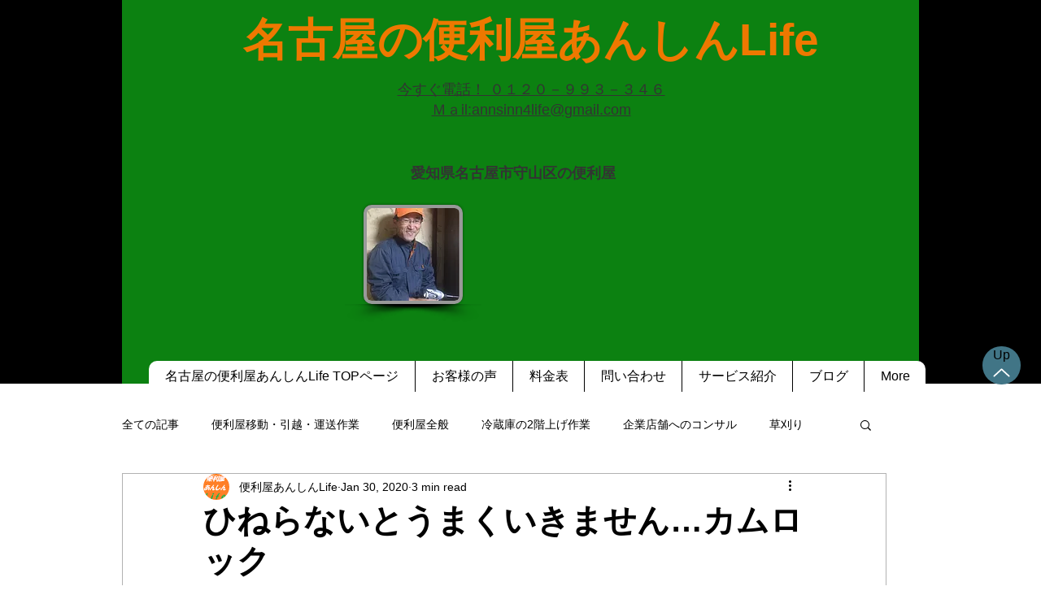

--- FILE ---
content_type: text/html; charset=utf-8
request_url: https://www.google.com/recaptcha/api2/aframe
body_size: 266
content:
<!DOCTYPE HTML><html><head><meta http-equiv="content-type" content="text/html; charset=UTF-8"></head><body><script nonce="_pyvFF3z8lKrMCFde0zr_g">/** Anti-fraud and anti-abuse applications only. See google.com/recaptcha */ try{var clients={'sodar':'https://pagead2.googlesyndication.com/pagead/sodar?'};window.addEventListener("message",function(a){try{if(a.source===window.parent){var b=JSON.parse(a.data);var c=clients[b['id']];if(c){var d=document.createElement('img');d.src=c+b['params']+'&rc='+(localStorage.getItem("rc::a")?sessionStorage.getItem("rc::b"):"");window.document.body.appendChild(d);sessionStorage.setItem("rc::e",parseInt(sessionStorage.getItem("rc::e")||0)+1);localStorage.setItem("rc::h",'1769235422816');}}}catch(b){}});window.parent.postMessage("_grecaptcha_ready", "*");}catch(b){}</script></body></html>